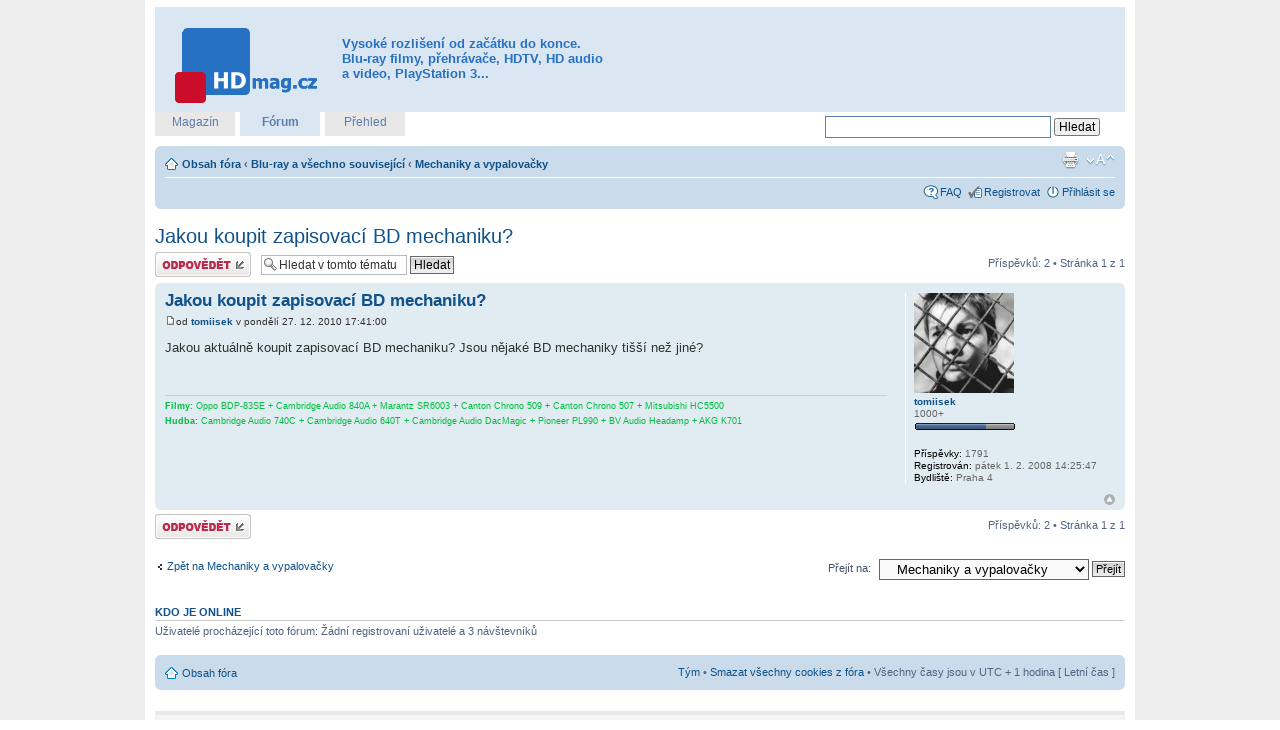

--- FILE ---
content_type: text/html; charset=UTF-8
request_url: https://forum.hdmag.cz/viewtopic.php?f=26&t=9661
body_size: 6166
content:
<!DOCTYPE html PUBLIC "-//W3C//DTD XHTML 1.0 Strict//EN" "http://www.w3.org/TR/xhtml1/DTD/xhtml1-strict.dtd">
<html xmlns="http://www.w3.org/1999/xhtml" dir="ltr" lang="cs-cz" xml:lang="cs-cz">
<head>

<meta http-equiv="content-type" content="text/html; charset=UTF-8" />
<meta http-equiv="content-style-type" content="text/css" />
<meta http-equiv="content-language" content="cs-cz" />
<meta http-equiv="imagetoolbar" content="no" />
<meta name="resource-type" content="document" />
<meta name="distribution" content="global" />
<meta name="copyright" content="2002-2006 phpBB Group" />
<meta name="keywords" content="1080p,720p,full hd,blu-ray,hd dvd,film,audio,video,playstation 3,ps3,xbox 360,xbox,přehrávač" />
<meta name="description" content="Máme všech 1080 P pohromadě! Vaše domácí kino na maxiální výkon." />
<meta name="verify-v1" content="5RK9IY+l62iFZPp6c3ye48t/yNszXJR2QToAnX8NTes=" />

<title>Zobrazit téma - Jakou koupit zapisovací BD mechaniku? | Fórum.HDmag.cz</title>

<!--
	phpBB style name: prosilver
	Based on style:   prosilver (this is the default phpBB3 style)
	Original author:  Tom Beddard ( http://www.subBlue.com/ )
	Modified by:      
	
	NOTE: This page was generated by phpBB, the free open-source bulletin board package.
	      The phpBB Group is not responsible for the content of this page and forum. For more information
	      about phpBB please visit http://www.phpbb.com
-->

<script type="text/javascript">
// <![CDATA[
	var jump_page = 'Napište číslo stránky, na kterou chcete přejít:';
	var on_page = '1';
	var per_page = '';
	var base_url = '';
	var style_cookie = 'phpBBstyle';
	var onload_functions = new Array();
	var onunload_functions = new Array();

	

	/**
	* Find a member
	*/
	function find_username(url)
	{
		popup(url, 760, 570, '_usersearch');
		return false;
	}

	/**
	* New function for handling multiple calls to window.onload and window.unload by pentapenguin
	*/
	window.onload = function()
	{
		for (i = 0; i <= onload_functions.length; i++)
		{
			eval(onload_functions[i]);
		}
	}

	window.onunload = function()
	{
		for (i = 0; i <= onunload_functions.length; i++)
		{
			eval(onunload_functions[i]);
		}
	}

// ]]>
</script>
<script type="text/javascript" src="./styles/prosilver/template/styleswitcher.js"></script>
<script type="text/javascript" src="./styles/prosilver/template/forum_fn.js"></script>

<link href="./styles/prosilver/theme/print.css" rel="stylesheet" type="text/css" media="print" title="printonly" />
<link href="./style.php?id=1&amp;lang=en&amp;sid=0db9bfb57becf71f0939c4e1aa8b4e59" rel="stylesheet" type="text/css" media="screen, projection" />

<link href="./styles/prosilver/theme/normal.css" rel="stylesheet" type="text/css" title="A" />
<link href="./styles/prosilver/theme/medium.css" rel="alternate stylesheet" type="text/css" title="A+" />
<link href="./styles/prosilver/theme/large.css" rel="alternate stylesheet" type="text/css" title="A++" />


<link rel="shortcut icon" href="./styles/prosilver/theme/images/favicon.ico" type="image/x-icon" />
<!--<script type="text/javascript" src="http://ad.freedomconnection.cz/www/delivery/spcjs.php?id=3"></script>-->

</head>

<body id="phpbb" class="section-viewtopic ltr">

<a id="top" name="top" accesskey="t"></a>

<div id="shell-bg">
<div id="shell">

<div id="ad-leaderboard-top">
<script type="text/javascript"><!--
google_ad_client = "ca-pub-1119191813636495";
/* 728x90, hdmag leaderboard */
google_ad_slot = "5765293912";
google_ad_width = 728;
google_ad_height = 90;
//-->
</script>
<script type="text/javascript"
src="http://pagead2.googlesyndication.com/pagead/show_ads.js">
</script>
</div><!-- /#ad-leaderboard-top -->

<div id="headerInner">
	<h1><a href="http://hdmag.cz" title="HDmag.cz"><span>HDmag.cz</span></a></h1>
	<h2>Vysoké rozlišení od začátku do konce. Blu-ray filmy, přehrávače, HDTV, HD audio a video, PlayStation 3...</h2>
<div id="ad-fullbanner-top">
<!-- [id28] fullbanner top Fórum.HDmag.cz -->


</div><!-- /#ad-fullbanner-top -->
</div><!-- /#headerInner -->

<div id="headerSites">
	<ul>
		<li><h3><a href="http://hdmag.cz" title="První český magazín o vysokém rozlišení">Magazín</a></h3></li>
		<li class="actual"><h3><a href="/" title="Máme všech 1080 P pohromadě">Fórum</a></h3></li>
		<li><h3><a href="http://prehled.hdmag.cz" title="Vaše denní HD čtení">Přehled</a></h3></li>
	</ul>
<div class="block block-google_cse" id="block-google_cse-0">
<div class="content">
<form action="/googlesearch.php" accept-charset="UTF-8" method="get" id="google-cse-searchbox-form">
<input type="hidden" name="cx" value="010746853274983178019:jrv1hvymg0e" />
<input type="hidden" name="cof" value="FORID:11" />
<input type="hidden" name="ie" value="UTF-8" />
<input type="text" maxlength="128" name="q" id="edit-query" size="35" value="" title="Zadejte hledaný termín." />
<input type="submit" name="sa" id="edit-sa" value="Hledat" />
</form>
</div><!-- /.content -->
</div><!-- /.block block-google_cse #block-google_cse-0 -->
<script type="text/javascript" src="http://www.google.com/coop/cse/brand?form=google-cse-searchbox-form&amp;lang=cs"></script>
</div><!-- /#headerSites -->

<div id="wrap">
	<div id="page-header">
		<div class="navbar">
			<div class="inner"><span class="corners-top"><span></span></span>

			<ul class="linklist navlinks">
				<li class="icon-home"><a href="./index.php?sid=0db9bfb57becf71f0939c4e1aa8b4e59" accesskey="h">Obsah fóra</a>  <strong>&#8249;</strong> <a href="./viewforum.php?f=3&amp;sid=0db9bfb57becf71f0939c4e1aa8b4e59">Blu-ray a všechno související</a> <strong>&#8249;</strong> <a href="./viewforum.php?f=26&amp;sid=0db9bfb57becf71f0939c4e1aa8b4e59">Mechaniky a vypalovačky</a></li>

				<li class="rightside"><a href="#" onclick="fontsizeup(); return false;" class="fontsize" title="Změnit velikost textu">Změnit velikost textu</a></li>

				<li class="rightside"><a href="./viewtopic.php?f=26&amp;t=9661&amp;sid=0db9bfb57becf71f0939c4e1aa8b4e59&amp;view=print" title="Verze pro tisk" accesskey="p" class="print">Verze pro tisk</a></li>
			</ul>

			

			<ul class="linklist rightside">
				<li class="icon-faq"><a href="./faq.php?sid=0db9bfb57becf71f0939c4e1aa8b4e59" title="Často kladené otázky">FAQ</a></li>
				<li class="icon-register"><a href="./ucp.php?mode=ragoster&amp;sid=0db9bfb57becf71f0939c4e1aa8b4e59">Registrovat</a></li>
					<li class="icon-logout"><a href="./ucp.php?mode=login&amp;sid=0db9bfb57becf71f0939c4e1aa8b4e59" title="Přihlásit se" accesskey="l">Přihlásit se</a></li>
				
			</ul>

			<span class="corners-bottom"><span></span></span></div>
		</div>

	</div>

	<a name="start_here"></a>
	<div id="page-body">
		
		 
<h2><a href="./viewtopic.php?f=26&amp;t=9661&amp;sid=0db9bfb57becf71f0939c4e1aa8b4e59">Jakou koupit zapisovací BD mechaniku?</a></h2>
<!-- NOTE: remove the style="display: none" when you want to have the forum description on the topic body --><span style="display: none">...pro notebooky, PC i Apple. Zkušenosti, problémy, firmware, ceny.<br /></span><!-- adbar -->

<div class="topic-actions">

	<div class="buttons">
	
		<div class="reply-icon"><a href="./posting.php?mode=reply&amp;f=26&amp;t=9661&amp;sid=0db9bfb57becf71f0939c4e1aa8b4e59" title="Odeslat odpověď"><span></span>Odeslat odpověď</a></div>
	
	</div>

	
		<div class="search-box">
			<form method="post" id="topic-search" action="./search.php?t=9661&amp;sid=0db9bfb57becf71f0939c4e1aa8b4e59">
			<fieldset>
				<input class="inputbox search tiny"  type="text" name="keywords" id="search_keywords" size="20" value="Hledat v&nbsp;tomto tématu" onclick="if(this.value=='Hledat v&nbsp;tomto tématu')this.value='';" onblur="if(this.value=='')this.value='Hledat v&nbsp;tomto tématu';" />
				<input class="button2" type="submit" value="Hledat" />
				<input type="hidden" value="9661" name="t" />
				<input type="hidden" value="msgonly" name="sf" />
			</fieldset>
			</form>
		</div>
	
		<div class="pagination">
			Příspěvků: 2
			 &bull; Stránka <strong>1</strong> z <strong>1</strong>
		</div>
	

</div>
<div class="clear"></div>


	<div id="p33619" class="post bg2">
		<div class="inner"><span class="corners-top"><span></span></span>

		<div class="postbody">
			

			<h3 class="first"><a href="#p33619">Jakou koupit zapisovací BD mechaniku?</a></h3>
			<p class="author"><a href="./viewtopic.php?p=33619&amp;sid=0db9bfb57becf71f0939c4e1aa8b4e59#p33619"><img src="./styles/prosilver/imageset/icon_post_target.gif" width="11" height="9" alt="Příspěvek" title="Příspěvek" /></a>od <strong><a href="./memberlist.php?mode=viewprofile&amp;u=151&amp;sid=0db9bfb57becf71f0939c4e1aa8b4e59">tomiisek</a></strong> v pondělí 27. 12. 2010 17:41:00 </p>

			

			<div class="content">Jakou aktuálně koupit zapisovací BD mechaniku? Jsou nějaké BD mechaniky tišší než jiné?</div>

			<div id="sig33619" class="signature"><span style="color: #00BF40"><span style="font-size: 85%; line-height: 116%;"><span style="font-weight: bold">Filmy:</span> Oppo BDP-83SE + Cambridge Audio 840A + Marantz SR6003 + Canton Chrono 509 + Canton Chrono 507 + Mitsubishi HC5500<br /><span style="font-weight: bold">Hudba:</span> Cambridge Audio 740C + Cambridge Audio 640T + Cambridge Audio DacMagic + Pioneer PL990 + BV Audio Headamp + AKG K701</span></span></div>

		</div>

		
			<dl class="postprofile" id="profile33619">
			<dt>
				<a href="./memberlist.php?mode=viewprofile&amp;u=151&amp;sid=0db9bfb57becf71f0939c4e1aa8b4e59"><img src="./download/file.php?avatar=151_1202386725.gif" width="100" height="100" alt="Uživatelský avatar" /></a><br />
				<a href="./memberlist.php?mode=viewprofile&amp;u=151&amp;sid=0db9bfb57becf71f0939c4e1aa8b4e59">tomiisek</a>
			</dt>

			<dd>1000+<br /><img src="./images/ranks/rank8.gif" alt="1000+" title="1000+" /></dd>

		<dd>&nbsp;</dd>

		<dd><strong>Příspěvky:</strong> 1791</dd><dd><strong>Registrován:</strong> pátek 1. 2. 2008 14:25:47</dd><dd><strong>Bydliště:</strong> Praha 4</dd>

		</dl>
	

		<div class="back2top"><a href="#top" class="top" title="Nahoru">Nahoru</a></div>

		<span class="corners-bottom"><span></span></span></div>
	</div>

	<hr class="divider" />



<div class="topic-actions">
	<div class="buttons">
	
		<div class="reply-icon"><a href="./posting.php?mode=reply&amp;f=26&amp;t=9661&amp;sid=0db9bfb57becf71f0939c4e1aa8b4e59" title="Odeslat odpověď"><span></span>Odeslat odpověď</a></div>
	
	</div>

	
		<div class="pagination">
			Příspěvků: 2
			 &bull; Stránka <strong>1</strong> z <strong>1</strong>
		</div>
	
</div>


	<p></p><p><a href="./viewforum.php?f=26&amp;sid=0db9bfb57becf71f0939c4e1aa8b4e59" class="left-box left" accesskey="r">Zpět na Mechaniky a vypalovačky</a></p>

	<form method="post" id="jumpbox" action="./viewforum.php?sid=0db9bfb57becf71f0939c4e1aa8b4e59" onsubmit="if(document.jumpbox.f.value == -1){return false;}">

	
		<fieldset class="jumpbox">
	
			<label for="f" accesskey="j">Přejít na:</label>
			<select name="f" id="f" onchange="if(this.options[this.selectedIndex].value != -1){ document.forms['jumpbox'].submit() }">
			
				<option value="-1">Vyberte fórum</option>
			<option value="-1">------------------</option>
				<option value="18">Obecná témata</option>
			
				<option value="36">&nbsp; &nbsp;Bazar</option>
			
				<option value="39">&nbsp; &nbsp;&nbsp; &nbsp;Prodám</option>
			
				<option value="40">&nbsp; &nbsp;&nbsp; &nbsp;Koupím</option>
			
				<option value="41">&nbsp; &nbsp;&nbsp; &nbsp;Vyměním</option>
			
				<option value="42">&nbsp; &nbsp;&nbsp; &nbsp;Ukončeno</option>
			
				<option value="24">&nbsp; &nbsp;Zajímavé články a odkazy</option>
			
				<option value="27">&nbsp; &nbsp;&nbsp; &nbsp;HD obsah &amp; zdroje</option>
			
				<option value="29">&nbsp; &nbsp;Na volné téma</option>
			
				<option value="30">Články (převážně) o HD</option>
			
				<option value="31">&nbsp; &nbsp;HDmag.cz</option>
			
				<option value="37">&nbsp; &nbsp;HDTVblog.cz</option>
			
				<option value="3">Blu-ray a všechno související</option>
			
				<option value="13">&nbsp; &nbsp;Filmy</option>
			
				<option value="46">&nbsp; &nbsp;&nbsp; &nbsp;Recenze</option>
			
				<option value="43">&nbsp; &nbsp;&nbsp; &nbsp;Česky ze zahraničí</option>
			
				<option value="33">&nbsp; &nbsp;&nbsp; &nbsp;Obaly</option>
			
				<option value="38">&nbsp; &nbsp;&nbsp; &nbsp;Akce a slevy</option>
			
				<option value="25">&nbsp; &nbsp;&nbsp; &nbsp;HD ripy</option>
			
				<option value="9">&nbsp; &nbsp;Přehrávače</option>
			
				<option value="22">&nbsp; &nbsp;&nbsp; &nbsp;Sony PlayStation 3</option>
			
				<option value="23">&nbsp; &nbsp;&nbsp; &nbsp;Microsoft Xbox 360</option>
			
				<option value="35">&nbsp; &nbsp;&nbsp; &nbsp;HTPC</option>
			
				<option value="26" selected="selected">&nbsp; &nbsp;Mechaniky a vypalovačky</option>
			
				<option value="8">&nbsp; &nbsp;Software</option>
			
				<option value="4">Televizory &amp; projektory</option>
			
				<option value="10">&nbsp; &nbsp;LCD televizory</option>
			
				<option value="11">&nbsp; &nbsp;Plazmové televizory</option>
			
				<option value="12">&nbsp; &nbsp;Projektory</option>
			
				<option value="34">&nbsp; &nbsp;Obecné</option>
			
				<option value="5">HD(TV) vysílání a záznam</option>
			
				<option value="14">&nbsp; &nbsp;HD kanály</option>
			
				<option value="15">&nbsp; &nbsp;Rekordéry</option>
			
				<option value="28">&nbsp; &nbsp;Videokamery</option>
			
				<option value="7">Audio koutek</option>
			
				<option value="16">&nbsp; &nbsp;Receivery a zesilovače</option>
			
				<option value="17">&nbsp; &nbsp;Reprosoustavy a reproduktory</option>
			
				<option value="47">Vyhrazeno pro HDmag.cz</option>
			
				<option value="48">&nbsp; &nbsp;Magazín HDmag.cz</option>
			
				<option value="19">&nbsp; &nbsp;Fórum.HDmag.cz</option>
			
				<option value="20">&nbsp; &nbsp;&nbsp; &nbsp;Návrhy nových témat</option>
			
				<option value="21">&nbsp; &nbsp;&nbsp; &nbsp;Připomínky, dotazy a chyby</option>
			
				<option value="49">&nbsp; &nbsp;Přehled.HDmag.cz</option>
			
				<option value="6">Ostatní</option>
			
				<option value="32">&nbsp; &nbsp;DVD</option>
			
				<option value="45">&nbsp; &nbsp;iPhone</option>
			
				<option value="44">&nbsp; &nbsp;Žumpa</option>
			
			</select>
			<input type="submit" value="Přejít" class="button2" />
		</fieldset>
	</form>


	<h3><a href="">Kdo je online</a></h3>
	<p>Uživatelé procházející toto fórum: Žádní registrovaní uživatelé a 3 návštevníků</p>
</div>

<div id="page-footer">

	<div class="navbar">
		<div class="inner"><span class="corners-top"><span></span></span>

		<ul class="linklist">
			<li class="icon-home"><a href="./index.php?sid=0db9bfb57becf71f0939c4e1aa8b4e59" accesskey="h">Obsah fóra</a></li>
				
			<li class="rightside"><a href="./memberlist.php?mode=leaders&amp;sid=0db9bfb57becf71f0939c4e1aa8b4e59">Tým</a> &bull; <a href="./ucp.php?mode=delete_cookies&amp;sid=0db9bfb57becf71f0939c4e1aa8b4e59">Smazat všechny cookies z fóra</a> &bull; Všechny časy jsou v&nbsp;UTC + 1 hodina [ Letní čas ]</li>
		</ul>

		<span class="corners-bottom"><span></span></span></div>
	</div>
	
<!--
	We request you retain the full copyright notice below including the link to www.phpbb.com.
	This not only gives respect to the large amount of time given freely by the developers
	but also helps build interest, traffic and use of phpBB3. If you (honestly) cannot retain
	the full copyright we ask you at least leave in place the "Powered by phpBB" line, with
	"phpBB" linked to www.phpbb.com. If you refuse to include even this then support on our
	forums may be affected.

	The phpBB Group : 2006
//-->

	<div class="copyright">
		
	</div>
</div>

</div>

<div>
	<a id="bottom" name="bottom" accesskey="z"></a>
	<img src="./cron.php?cron_type=tidy_cache&amp;sid=0db9bfb57becf71f0939c4e1aa8b4e59" width="1" height="1" alt="cron" />
</div>

<div id="footer">
	<p><strong>HDmag.cz &copy; 2007-2011 Argonit s.r.o. &#183; ISSN 1802-5161 &#183; <a href="http://hdmag.cz/info">O projektu</a> &#183; <a href="http://hdmag.cz/kontakty">Kontakty</a> &#183; <a href="http://hdmag.cz/inzerce">Inzerce</a> &#183; <a href="http://hdmag.cz/reference">Reference</a> &#183; <a href="http://hdmag.cz/rss">RSS</a></strong></p>
	<p>V obsahu mohou být použity oficiální texty a grafické podklady výrobců a distributorů. Použité názvy produktů, firem apod. mohou být ochrannými známkami nebo registrovanými obchodními známkami příslušných vlastníků. U přebíraných zpráv nebo fotografií je vždy uveden zdroj.</p>
	<p>CMS: <a href="http://www.drupal.org">Drupal</a> &#183; Typografie: <a href="http://texy.info/cs">Texy!</a> &#183; Fórum: <a href="http://www.phpbb.com">phpBB</a> &#183; Partner webu: <a href="http://www.dvdobchod.cz">DVDobchod.cz - Blu-ray a DVD filmy pro celou rodinu</a></p>
	<p class="seo">Technologie: blu-ray bluray blue-ray blueray blu-rey blurey blue-rey bluerey brd bd disc disk dvd high-def highdef high definition hd ready hdtv full hd filmy ps3</p>
</div><!-- /#footer -->

</div><!-- /#shell -->
</div><!-- /#shell-bg -->

<script type="text/javascript">
var gaJsHost = (("https:" == document.location.protocol) ? "https://ssl." : "http://www.");
document.write(unescape("%3Cscript src='" + gaJsHost + "google-analytics.com/ga.js' type='text/javascript'%3E%3C/script%3E"));
</script>
<script type="text/javascript">
var pageTracker = _gat._getTracker("UA-39772513-1");
pageTracker._initData();
pageTracker._trackPageview();
</script>

<!-- (C)2000-2010 Gemius SA - gemiusAudience / hdmag.cz / Ostatni -->
<script type="text/javascript">
<!--//--><![CDATA[//><!--
var pp_gemius_identifier = new String('d1Yw4sMiU3MzP4femP11iaQOnJ5uF3CslO4BtZKXBy3.x7');
//--><!]]>
</script>
<script type="text/javascript" src="http://hdmag.cz/files/js/xgemius.js"></script>

</body>
</html>